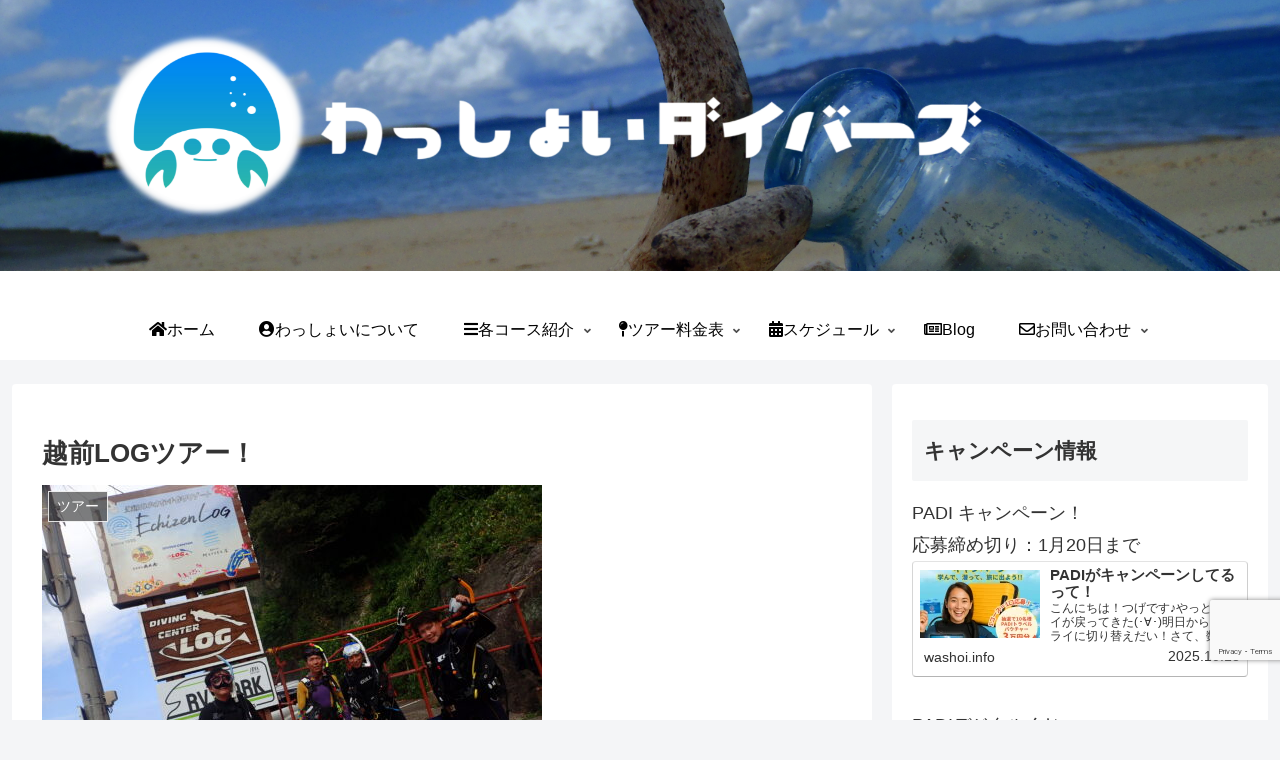

--- FILE ---
content_type: text/html; charset=utf-8
request_url: https://www.google.com/recaptcha/api2/anchor?ar=1&k=6Lcm8g8pAAAAAKcFSN9SbZUwf8tbXrW1d-K5gBgc&co=aHR0cHM6Ly93YXNob2kuaW5mbzo0NDM.&hl=en&v=PoyoqOPhxBO7pBk68S4YbpHZ&size=invisible&anchor-ms=20000&execute-ms=30000&cb=hdhz2dn3qf0f
body_size: 48784
content:
<!DOCTYPE HTML><html dir="ltr" lang="en"><head><meta http-equiv="Content-Type" content="text/html; charset=UTF-8">
<meta http-equiv="X-UA-Compatible" content="IE=edge">
<title>reCAPTCHA</title>
<style type="text/css">
/* cyrillic-ext */
@font-face {
  font-family: 'Roboto';
  font-style: normal;
  font-weight: 400;
  font-stretch: 100%;
  src: url(//fonts.gstatic.com/s/roboto/v48/KFO7CnqEu92Fr1ME7kSn66aGLdTylUAMa3GUBHMdazTgWw.woff2) format('woff2');
  unicode-range: U+0460-052F, U+1C80-1C8A, U+20B4, U+2DE0-2DFF, U+A640-A69F, U+FE2E-FE2F;
}
/* cyrillic */
@font-face {
  font-family: 'Roboto';
  font-style: normal;
  font-weight: 400;
  font-stretch: 100%;
  src: url(//fonts.gstatic.com/s/roboto/v48/KFO7CnqEu92Fr1ME7kSn66aGLdTylUAMa3iUBHMdazTgWw.woff2) format('woff2');
  unicode-range: U+0301, U+0400-045F, U+0490-0491, U+04B0-04B1, U+2116;
}
/* greek-ext */
@font-face {
  font-family: 'Roboto';
  font-style: normal;
  font-weight: 400;
  font-stretch: 100%;
  src: url(//fonts.gstatic.com/s/roboto/v48/KFO7CnqEu92Fr1ME7kSn66aGLdTylUAMa3CUBHMdazTgWw.woff2) format('woff2');
  unicode-range: U+1F00-1FFF;
}
/* greek */
@font-face {
  font-family: 'Roboto';
  font-style: normal;
  font-weight: 400;
  font-stretch: 100%;
  src: url(//fonts.gstatic.com/s/roboto/v48/KFO7CnqEu92Fr1ME7kSn66aGLdTylUAMa3-UBHMdazTgWw.woff2) format('woff2');
  unicode-range: U+0370-0377, U+037A-037F, U+0384-038A, U+038C, U+038E-03A1, U+03A3-03FF;
}
/* math */
@font-face {
  font-family: 'Roboto';
  font-style: normal;
  font-weight: 400;
  font-stretch: 100%;
  src: url(//fonts.gstatic.com/s/roboto/v48/KFO7CnqEu92Fr1ME7kSn66aGLdTylUAMawCUBHMdazTgWw.woff2) format('woff2');
  unicode-range: U+0302-0303, U+0305, U+0307-0308, U+0310, U+0312, U+0315, U+031A, U+0326-0327, U+032C, U+032F-0330, U+0332-0333, U+0338, U+033A, U+0346, U+034D, U+0391-03A1, U+03A3-03A9, U+03B1-03C9, U+03D1, U+03D5-03D6, U+03F0-03F1, U+03F4-03F5, U+2016-2017, U+2034-2038, U+203C, U+2040, U+2043, U+2047, U+2050, U+2057, U+205F, U+2070-2071, U+2074-208E, U+2090-209C, U+20D0-20DC, U+20E1, U+20E5-20EF, U+2100-2112, U+2114-2115, U+2117-2121, U+2123-214F, U+2190, U+2192, U+2194-21AE, U+21B0-21E5, U+21F1-21F2, U+21F4-2211, U+2213-2214, U+2216-22FF, U+2308-230B, U+2310, U+2319, U+231C-2321, U+2336-237A, U+237C, U+2395, U+239B-23B7, U+23D0, U+23DC-23E1, U+2474-2475, U+25AF, U+25B3, U+25B7, U+25BD, U+25C1, U+25CA, U+25CC, U+25FB, U+266D-266F, U+27C0-27FF, U+2900-2AFF, U+2B0E-2B11, U+2B30-2B4C, U+2BFE, U+3030, U+FF5B, U+FF5D, U+1D400-1D7FF, U+1EE00-1EEFF;
}
/* symbols */
@font-face {
  font-family: 'Roboto';
  font-style: normal;
  font-weight: 400;
  font-stretch: 100%;
  src: url(//fonts.gstatic.com/s/roboto/v48/KFO7CnqEu92Fr1ME7kSn66aGLdTylUAMaxKUBHMdazTgWw.woff2) format('woff2');
  unicode-range: U+0001-000C, U+000E-001F, U+007F-009F, U+20DD-20E0, U+20E2-20E4, U+2150-218F, U+2190, U+2192, U+2194-2199, U+21AF, U+21E6-21F0, U+21F3, U+2218-2219, U+2299, U+22C4-22C6, U+2300-243F, U+2440-244A, U+2460-24FF, U+25A0-27BF, U+2800-28FF, U+2921-2922, U+2981, U+29BF, U+29EB, U+2B00-2BFF, U+4DC0-4DFF, U+FFF9-FFFB, U+10140-1018E, U+10190-1019C, U+101A0, U+101D0-101FD, U+102E0-102FB, U+10E60-10E7E, U+1D2C0-1D2D3, U+1D2E0-1D37F, U+1F000-1F0FF, U+1F100-1F1AD, U+1F1E6-1F1FF, U+1F30D-1F30F, U+1F315, U+1F31C, U+1F31E, U+1F320-1F32C, U+1F336, U+1F378, U+1F37D, U+1F382, U+1F393-1F39F, U+1F3A7-1F3A8, U+1F3AC-1F3AF, U+1F3C2, U+1F3C4-1F3C6, U+1F3CA-1F3CE, U+1F3D4-1F3E0, U+1F3ED, U+1F3F1-1F3F3, U+1F3F5-1F3F7, U+1F408, U+1F415, U+1F41F, U+1F426, U+1F43F, U+1F441-1F442, U+1F444, U+1F446-1F449, U+1F44C-1F44E, U+1F453, U+1F46A, U+1F47D, U+1F4A3, U+1F4B0, U+1F4B3, U+1F4B9, U+1F4BB, U+1F4BF, U+1F4C8-1F4CB, U+1F4D6, U+1F4DA, U+1F4DF, U+1F4E3-1F4E6, U+1F4EA-1F4ED, U+1F4F7, U+1F4F9-1F4FB, U+1F4FD-1F4FE, U+1F503, U+1F507-1F50B, U+1F50D, U+1F512-1F513, U+1F53E-1F54A, U+1F54F-1F5FA, U+1F610, U+1F650-1F67F, U+1F687, U+1F68D, U+1F691, U+1F694, U+1F698, U+1F6AD, U+1F6B2, U+1F6B9-1F6BA, U+1F6BC, U+1F6C6-1F6CF, U+1F6D3-1F6D7, U+1F6E0-1F6EA, U+1F6F0-1F6F3, U+1F6F7-1F6FC, U+1F700-1F7FF, U+1F800-1F80B, U+1F810-1F847, U+1F850-1F859, U+1F860-1F887, U+1F890-1F8AD, U+1F8B0-1F8BB, U+1F8C0-1F8C1, U+1F900-1F90B, U+1F93B, U+1F946, U+1F984, U+1F996, U+1F9E9, U+1FA00-1FA6F, U+1FA70-1FA7C, U+1FA80-1FA89, U+1FA8F-1FAC6, U+1FACE-1FADC, U+1FADF-1FAE9, U+1FAF0-1FAF8, U+1FB00-1FBFF;
}
/* vietnamese */
@font-face {
  font-family: 'Roboto';
  font-style: normal;
  font-weight: 400;
  font-stretch: 100%;
  src: url(//fonts.gstatic.com/s/roboto/v48/KFO7CnqEu92Fr1ME7kSn66aGLdTylUAMa3OUBHMdazTgWw.woff2) format('woff2');
  unicode-range: U+0102-0103, U+0110-0111, U+0128-0129, U+0168-0169, U+01A0-01A1, U+01AF-01B0, U+0300-0301, U+0303-0304, U+0308-0309, U+0323, U+0329, U+1EA0-1EF9, U+20AB;
}
/* latin-ext */
@font-face {
  font-family: 'Roboto';
  font-style: normal;
  font-weight: 400;
  font-stretch: 100%;
  src: url(//fonts.gstatic.com/s/roboto/v48/KFO7CnqEu92Fr1ME7kSn66aGLdTylUAMa3KUBHMdazTgWw.woff2) format('woff2');
  unicode-range: U+0100-02BA, U+02BD-02C5, U+02C7-02CC, U+02CE-02D7, U+02DD-02FF, U+0304, U+0308, U+0329, U+1D00-1DBF, U+1E00-1E9F, U+1EF2-1EFF, U+2020, U+20A0-20AB, U+20AD-20C0, U+2113, U+2C60-2C7F, U+A720-A7FF;
}
/* latin */
@font-face {
  font-family: 'Roboto';
  font-style: normal;
  font-weight: 400;
  font-stretch: 100%;
  src: url(//fonts.gstatic.com/s/roboto/v48/KFO7CnqEu92Fr1ME7kSn66aGLdTylUAMa3yUBHMdazQ.woff2) format('woff2');
  unicode-range: U+0000-00FF, U+0131, U+0152-0153, U+02BB-02BC, U+02C6, U+02DA, U+02DC, U+0304, U+0308, U+0329, U+2000-206F, U+20AC, U+2122, U+2191, U+2193, U+2212, U+2215, U+FEFF, U+FFFD;
}
/* cyrillic-ext */
@font-face {
  font-family: 'Roboto';
  font-style: normal;
  font-weight: 500;
  font-stretch: 100%;
  src: url(//fonts.gstatic.com/s/roboto/v48/KFO7CnqEu92Fr1ME7kSn66aGLdTylUAMa3GUBHMdazTgWw.woff2) format('woff2');
  unicode-range: U+0460-052F, U+1C80-1C8A, U+20B4, U+2DE0-2DFF, U+A640-A69F, U+FE2E-FE2F;
}
/* cyrillic */
@font-face {
  font-family: 'Roboto';
  font-style: normal;
  font-weight: 500;
  font-stretch: 100%;
  src: url(//fonts.gstatic.com/s/roboto/v48/KFO7CnqEu92Fr1ME7kSn66aGLdTylUAMa3iUBHMdazTgWw.woff2) format('woff2');
  unicode-range: U+0301, U+0400-045F, U+0490-0491, U+04B0-04B1, U+2116;
}
/* greek-ext */
@font-face {
  font-family: 'Roboto';
  font-style: normal;
  font-weight: 500;
  font-stretch: 100%;
  src: url(//fonts.gstatic.com/s/roboto/v48/KFO7CnqEu92Fr1ME7kSn66aGLdTylUAMa3CUBHMdazTgWw.woff2) format('woff2');
  unicode-range: U+1F00-1FFF;
}
/* greek */
@font-face {
  font-family: 'Roboto';
  font-style: normal;
  font-weight: 500;
  font-stretch: 100%;
  src: url(//fonts.gstatic.com/s/roboto/v48/KFO7CnqEu92Fr1ME7kSn66aGLdTylUAMa3-UBHMdazTgWw.woff2) format('woff2');
  unicode-range: U+0370-0377, U+037A-037F, U+0384-038A, U+038C, U+038E-03A1, U+03A3-03FF;
}
/* math */
@font-face {
  font-family: 'Roboto';
  font-style: normal;
  font-weight: 500;
  font-stretch: 100%;
  src: url(//fonts.gstatic.com/s/roboto/v48/KFO7CnqEu92Fr1ME7kSn66aGLdTylUAMawCUBHMdazTgWw.woff2) format('woff2');
  unicode-range: U+0302-0303, U+0305, U+0307-0308, U+0310, U+0312, U+0315, U+031A, U+0326-0327, U+032C, U+032F-0330, U+0332-0333, U+0338, U+033A, U+0346, U+034D, U+0391-03A1, U+03A3-03A9, U+03B1-03C9, U+03D1, U+03D5-03D6, U+03F0-03F1, U+03F4-03F5, U+2016-2017, U+2034-2038, U+203C, U+2040, U+2043, U+2047, U+2050, U+2057, U+205F, U+2070-2071, U+2074-208E, U+2090-209C, U+20D0-20DC, U+20E1, U+20E5-20EF, U+2100-2112, U+2114-2115, U+2117-2121, U+2123-214F, U+2190, U+2192, U+2194-21AE, U+21B0-21E5, U+21F1-21F2, U+21F4-2211, U+2213-2214, U+2216-22FF, U+2308-230B, U+2310, U+2319, U+231C-2321, U+2336-237A, U+237C, U+2395, U+239B-23B7, U+23D0, U+23DC-23E1, U+2474-2475, U+25AF, U+25B3, U+25B7, U+25BD, U+25C1, U+25CA, U+25CC, U+25FB, U+266D-266F, U+27C0-27FF, U+2900-2AFF, U+2B0E-2B11, U+2B30-2B4C, U+2BFE, U+3030, U+FF5B, U+FF5D, U+1D400-1D7FF, U+1EE00-1EEFF;
}
/* symbols */
@font-face {
  font-family: 'Roboto';
  font-style: normal;
  font-weight: 500;
  font-stretch: 100%;
  src: url(//fonts.gstatic.com/s/roboto/v48/KFO7CnqEu92Fr1ME7kSn66aGLdTylUAMaxKUBHMdazTgWw.woff2) format('woff2');
  unicode-range: U+0001-000C, U+000E-001F, U+007F-009F, U+20DD-20E0, U+20E2-20E4, U+2150-218F, U+2190, U+2192, U+2194-2199, U+21AF, U+21E6-21F0, U+21F3, U+2218-2219, U+2299, U+22C4-22C6, U+2300-243F, U+2440-244A, U+2460-24FF, U+25A0-27BF, U+2800-28FF, U+2921-2922, U+2981, U+29BF, U+29EB, U+2B00-2BFF, U+4DC0-4DFF, U+FFF9-FFFB, U+10140-1018E, U+10190-1019C, U+101A0, U+101D0-101FD, U+102E0-102FB, U+10E60-10E7E, U+1D2C0-1D2D3, U+1D2E0-1D37F, U+1F000-1F0FF, U+1F100-1F1AD, U+1F1E6-1F1FF, U+1F30D-1F30F, U+1F315, U+1F31C, U+1F31E, U+1F320-1F32C, U+1F336, U+1F378, U+1F37D, U+1F382, U+1F393-1F39F, U+1F3A7-1F3A8, U+1F3AC-1F3AF, U+1F3C2, U+1F3C4-1F3C6, U+1F3CA-1F3CE, U+1F3D4-1F3E0, U+1F3ED, U+1F3F1-1F3F3, U+1F3F5-1F3F7, U+1F408, U+1F415, U+1F41F, U+1F426, U+1F43F, U+1F441-1F442, U+1F444, U+1F446-1F449, U+1F44C-1F44E, U+1F453, U+1F46A, U+1F47D, U+1F4A3, U+1F4B0, U+1F4B3, U+1F4B9, U+1F4BB, U+1F4BF, U+1F4C8-1F4CB, U+1F4D6, U+1F4DA, U+1F4DF, U+1F4E3-1F4E6, U+1F4EA-1F4ED, U+1F4F7, U+1F4F9-1F4FB, U+1F4FD-1F4FE, U+1F503, U+1F507-1F50B, U+1F50D, U+1F512-1F513, U+1F53E-1F54A, U+1F54F-1F5FA, U+1F610, U+1F650-1F67F, U+1F687, U+1F68D, U+1F691, U+1F694, U+1F698, U+1F6AD, U+1F6B2, U+1F6B9-1F6BA, U+1F6BC, U+1F6C6-1F6CF, U+1F6D3-1F6D7, U+1F6E0-1F6EA, U+1F6F0-1F6F3, U+1F6F7-1F6FC, U+1F700-1F7FF, U+1F800-1F80B, U+1F810-1F847, U+1F850-1F859, U+1F860-1F887, U+1F890-1F8AD, U+1F8B0-1F8BB, U+1F8C0-1F8C1, U+1F900-1F90B, U+1F93B, U+1F946, U+1F984, U+1F996, U+1F9E9, U+1FA00-1FA6F, U+1FA70-1FA7C, U+1FA80-1FA89, U+1FA8F-1FAC6, U+1FACE-1FADC, U+1FADF-1FAE9, U+1FAF0-1FAF8, U+1FB00-1FBFF;
}
/* vietnamese */
@font-face {
  font-family: 'Roboto';
  font-style: normal;
  font-weight: 500;
  font-stretch: 100%;
  src: url(//fonts.gstatic.com/s/roboto/v48/KFO7CnqEu92Fr1ME7kSn66aGLdTylUAMa3OUBHMdazTgWw.woff2) format('woff2');
  unicode-range: U+0102-0103, U+0110-0111, U+0128-0129, U+0168-0169, U+01A0-01A1, U+01AF-01B0, U+0300-0301, U+0303-0304, U+0308-0309, U+0323, U+0329, U+1EA0-1EF9, U+20AB;
}
/* latin-ext */
@font-face {
  font-family: 'Roboto';
  font-style: normal;
  font-weight: 500;
  font-stretch: 100%;
  src: url(//fonts.gstatic.com/s/roboto/v48/KFO7CnqEu92Fr1ME7kSn66aGLdTylUAMa3KUBHMdazTgWw.woff2) format('woff2');
  unicode-range: U+0100-02BA, U+02BD-02C5, U+02C7-02CC, U+02CE-02D7, U+02DD-02FF, U+0304, U+0308, U+0329, U+1D00-1DBF, U+1E00-1E9F, U+1EF2-1EFF, U+2020, U+20A0-20AB, U+20AD-20C0, U+2113, U+2C60-2C7F, U+A720-A7FF;
}
/* latin */
@font-face {
  font-family: 'Roboto';
  font-style: normal;
  font-weight: 500;
  font-stretch: 100%;
  src: url(//fonts.gstatic.com/s/roboto/v48/KFO7CnqEu92Fr1ME7kSn66aGLdTylUAMa3yUBHMdazQ.woff2) format('woff2');
  unicode-range: U+0000-00FF, U+0131, U+0152-0153, U+02BB-02BC, U+02C6, U+02DA, U+02DC, U+0304, U+0308, U+0329, U+2000-206F, U+20AC, U+2122, U+2191, U+2193, U+2212, U+2215, U+FEFF, U+FFFD;
}
/* cyrillic-ext */
@font-face {
  font-family: 'Roboto';
  font-style: normal;
  font-weight: 900;
  font-stretch: 100%;
  src: url(//fonts.gstatic.com/s/roboto/v48/KFO7CnqEu92Fr1ME7kSn66aGLdTylUAMa3GUBHMdazTgWw.woff2) format('woff2');
  unicode-range: U+0460-052F, U+1C80-1C8A, U+20B4, U+2DE0-2DFF, U+A640-A69F, U+FE2E-FE2F;
}
/* cyrillic */
@font-face {
  font-family: 'Roboto';
  font-style: normal;
  font-weight: 900;
  font-stretch: 100%;
  src: url(//fonts.gstatic.com/s/roboto/v48/KFO7CnqEu92Fr1ME7kSn66aGLdTylUAMa3iUBHMdazTgWw.woff2) format('woff2');
  unicode-range: U+0301, U+0400-045F, U+0490-0491, U+04B0-04B1, U+2116;
}
/* greek-ext */
@font-face {
  font-family: 'Roboto';
  font-style: normal;
  font-weight: 900;
  font-stretch: 100%;
  src: url(//fonts.gstatic.com/s/roboto/v48/KFO7CnqEu92Fr1ME7kSn66aGLdTylUAMa3CUBHMdazTgWw.woff2) format('woff2');
  unicode-range: U+1F00-1FFF;
}
/* greek */
@font-face {
  font-family: 'Roboto';
  font-style: normal;
  font-weight: 900;
  font-stretch: 100%;
  src: url(//fonts.gstatic.com/s/roboto/v48/KFO7CnqEu92Fr1ME7kSn66aGLdTylUAMa3-UBHMdazTgWw.woff2) format('woff2');
  unicode-range: U+0370-0377, U+037A-037F, U+0384-038A, U+038C, U+038E-03A1, U+03A3-03FF;
}
/* math */
@font-face {
  font-family: 'Roboto';
  font-style: normal;
  font-weight: 900;
  font-stretch: 100%;
  src: url(//fonts.gstatic.com/s/roboto/v48/KFO7CnqEu92Fr1ME7kSn66aGLdTylUAMawCUBHMdazTgWw.woff2) format('woff2');
  unicode-range: U+0302-0303, U+0305, U+0307-0308, U+0310, U+0312, U+0315, U+031A, U+0326-0327, U+032C, U+032F-0330, U+0332-0333, U+0338, U+033A, U+0346, U+034D, U+0391-03A1, U+03A3-03A9, U+03B1-03C9, U+03D1, U+03D5-03D6, U+03F0-03F1, U+03F4-03F5, U+2016-2017, U+2034-2038, U+203C, U+2040, U+2043, U+2047, U+2050, U+2057, U+205F, U+2070-2071, U+2074-208E, U+2090-209C, U+20D0-20DC, U+20E1, U+20E5-20EF, U+2100-2112, U+2114-2115, U+2117-2121, U+2123-214F, U+2190, U+2192, U+2194-21AE, U+21B0-21E5, U+21F1-21F2, U+21F4-2211, U+2213-2214, U+2216-22FF, U+2308-230B, U+2310, U+2319, U+231C-2321, U+2336-237A, U+237C, U+2395, U+239B-23B7, U+23D0, U+23DC-23E1, U+2474-2475, U+25AF, U+25B3, U+25B7, U+25BD, U+25C1, U+25CA, U+25CC, U+25FB, U+266D-266F, U+27C0-27FF, U+2900-2AFF, U+2B0E-2B11, U+2B30-2B4C, U+2BFE, U+3030, U+FF5B, U+FF5D, U+1D400-1D7FF, U+1EE00-1EEFF;
}
/* symbols */
@font-face {
  font-family: 'Roboto';
  font-style: normal;
  font-weight: 900;
  font-stretch: 100%;
  src: url(//fonts.gstatic.com/s/roboto/v48/KFO7CnqEu92Fr1ME7kSn66aGLdTylUAMaxKUBHMdazTgWw.woff2) format('woff2');
  unicode-range: U+0001-000C, U+000E-001F, U+007F-009F, U+20DD-20E0, U+20E2-20E4, U+2150-218F, U+2190, U+2192, U+2194-2199, U+21AF, U+21E6-21F0, U+21F3, U+2218-2219, U+2299, U+22C4-22C6, U+2300-243F, U+2440-244A, U+2460-24FF, U+25A0-27BF, U+2800-28FF, U+2921-2922, U+2981, U+29BF, U+29EB, U+2B00-2BFF, U+4DC0-4DFF, U+FFF9-FFFB, U+10140-1018E, U+10190-1019C, U+101A0, U+101D0-101FD, U+102E0-102FB, U+10E60-10E7E, U+1D2C0-1D2D3, U+1D2E0-1D37F, U+1F000-1F0FF, U+1F100-1F1AD, U+1F1E6-1F1FF, U+1F30D-1F30F, U+1F315, U+1F31C, U+1F31E, U+1F320-1F32C, U+1F336, U+1F378, U+1F37D, U+1F382, U+1F393-1F39F, U+1F3A7-1F3A8, U+1F3AC-1F3AF, U+1F3C2, U+1F3C4-1F3C6, U+1F3CA-1F3CE, U+1F3D4-1F3E0, U+1F3ED, U+1F3F1-1F3F3, U+1F3F5-1F3F7, U+1F408, U+1F415, U+1F41F, U+1F426, U+1F43F, U+1F441-1F442, U+1F444, U+1F446-1F449, U+1F44C-1F44E, U+1F453, U+1F46A, U+1F47D, U+1F4A3, U+1F4B0, U+1F4B3, U+1F4B9, U+1F4BB, U+1F4BF, U+1F4C8-1F4CB, U+1F4D6, U+1F4DA, U+1F4DF, U+1F4E3-1F4E6, U+1F4EA-1F4ED, U+1F4F7, U+1F4F9-1F4FB, U+1F4FD-1F4FE, U+1F503, U+1F507-1F50B, U+1F50D, U+1F512-1F513, U+1F53E-1F54A, U+1F54F-1F5FA, U+1F610, U+1F650-1F67F, U+1F687, U+1F68D, U+1F691, U+1F694, U+1F698, U+1F6AD, U+1F6B2, U+1F6B9-1F6BA, U+1F6BC, U+1F6C6-1F6CF, U+1F6D3-1F6D7, U+1F6E0-1F6EA, U+1F6F0-1F6F3, U+1F6F7-1F6FC, U+1F700-1F7FF, U+1F800-1F80B, U+1F810-1F847, U+1F850-1F859, U+1F860-1F887, U+1F890-1F8AD, U+1F8B0-1F8BB, U+1F8C0-1F8C1, U+1F900-1F90B, U+1F93B, U+1F946, U+1F984, U+1F996, U+1F9E9, U+1FA00-1FA6F, U+1FA70-1FA7C, U+1FA80-1FA89, U+1FA8F-1FAC6, U+1FACE-1FADC, U+1FADF-1FAE9, U+1FAF0-1FAF8, U+1FB00-1FBFF;
}
/* vietnamese */
@font-face {
  font-family: 'Roboto';
  font-style: normal;
  font-weight: 900;
  font-stretch: 100%;
  src: url(//fonts.gstatic.com/s/roboto/v48/KFO7CnqEu92Fr1ME7kSn66aGLdTylUAMa3OUBHMdazTgWw.woff2) format('woff2');
  unicode-range: U+0102-0103, U+0110-0111, U+0128-0129, U+0168-0169, U+01A0-01A1, U+01AF-01B0, U+0300-0301, U+0303-0304, U+0308-0309, U+0323, U+0329, U+1EA0-1EF9, U+20AB;
}
/* latin-ext */
@font-face {
  font-family: 'Roboto';
  font-style: normal;
  font-weight: 900;
  font-stretch: 100%;
  src: url(//fonts.gstatic.com/s/roboto/v48/KFO7CnqEu92Fr1ME7kSn66aGLdTylUAMa3KUBHMdazTgWw.woff2) format('woff2');
  unicode-range: U+0100-02BA, U+02BD-02C5, U+02C7-02CC, U+02CE-02D7, U+02DD-02FF, U+0304, U+0308, U+0329, U+1D00-1DBF, U+1E00-1E9F, U+1EF2-1EFF, U+2020, U+20A0-20AB, U+20AD-20C0, U+2113, U+2C60-2C7F, U+A720-A7FF;
}
/* latin */
@font-face {
  font-family: 'Roboto';
  font-style: normal;
  font-weight: 900;
  font-stretch: 100%;
  src: url(//fonts.gstatic.com/s/roboto/v48/KFO7CnqEu92Fr1ME7kSn66aGLdTylUAMa3yUBHMdazQ.woff2) format('woff2');
  unicode-range: U+0000-00FF, U+0131, U+0152-0153, U+02BB-02BC, U+02C6, U+02DA, U+02DC, U+0304, U+0308, U+0329, U+2000-206F, U+20AC, U+2122, U+2191, U+2193, U+2212, U+2215, U+FEFF, U+FFFD;
}

</style>
<link rel="stylesheet" type="text/css" href="https://www.gstatic.com/recaptcha/releases/PoyoqOPhxBO7pBk68S4YbpHZ/styles__ltr.css">
<script nonce="DqG7VQAuV6jTF_friDn-Rw" type="text/javascript">window['__recaptcha_api'] = 'https://www.google.com/recaptcha/api2/';</script>
<script type="text/javascript" src="https://www.gstatic.com/recaptcha/releases/PoyoqOPhxBO7pBk68S4YbpHZ/recaptcha__en.js" nonce="DqG7VQAuV6jTF_friDn-Rw">
      
    </script></head>
<body><div id="rc-anchor-alert" class="rc-anchor-alert"></div>
<input type="hidden" id="recaptcha-token" value="[base64]">
<script type="text/javascript" nonce="DqG7VQAuV6jTF_friDn-Rw">
      recaptcha.anchor.Main.init("[\x22ainput\x22,[\x22bgdata\x22,\x22\x22,\[base64]/[base64]/bmV3IFpbdF0obVswXSk6Sz09Mj9uZXcgWlt0XShtWzBdLG1bMV0pOks9PTM/bmV3IFpbdF0obVswXSxtWzFdLG1bMl0pOks9PTQ/[base64]/[base64]/[base64]/[base64]/[base64]/[base64]/[base64]/[base64]/[base64]/[base64]/[base64]/[base64]/[base64]/[base64]\\u003d\\u003d\x22,\[base64]\\u003d\x22,\x22HibDgkjDlnLDqkxBwptHw7k8Z8KUw6wywpBBIhZIw7XCpjzDqEU/w4J3ZDnCpsK7ciIiwokyW8OoXMO+wo3DjcK5Z01FwqEBwq0ZCcOZw4IPJsKhw4tgesKRwp1Pd8OWwowdFcKyB8OnPsK5G8OwXcOyMRfCgMKsw697wr/DpDPCtVnChsKswrYtZVkPPUfCk8OuwoDDiAzCqsKpfMKQEzscSsK0wo1AEMODwrkYTMO/wqFfW8OhNMOqw4YpI8KJCcOTwpfCmX5Uw5YYX1bDqVPCm8KhwovDkmY/EijDscOvwro9w4XCrMOXw6jDq1/CiAs9On08D8Omwo5raMONw53ClsKIVcKbDcKowqYJwp/DgX3CgcK3eHo/GAbDicKtF8OIwpbDvcKSZD/CpwXDsWNGw7LChsOPw7YXwrPCrW7Dq3LDvCVZR0AME8KedcO1VsOnw4AkwrEJDhrDrGc8w61vB37DmsO9wpR1fMK3wockc1tGwr5/w4Y6RMOsfRjDpVUsfMOwPhAZWcKKwqgcw6DDuMOCWxfDoRzDkTbCr8O5MwrChMOuw6vDm0XCnsOjwpLDsQtYw47CrMOmMSViwqI8w64rHR/DmFxLMcOrwoJ8wp/Dsj91woN+U8ORQMKLwqjCkcKRwofCuWsswpFRwrvCgMOKwpzDrW7DusOMCMKlwpLCmzJCAXciHi7Cs8K1wolQw4BEwqE2CMKdLMKkwqLDuAXCsywRw7xeBX/DqcKAwrtceEhnPcKFwrIGZ8OXbXV9w7AkwqlhCyzChMORw4/Cv8OOKQxXw5TDkcKOwqvDoRLDnEnDoW/[base64]/Dn8KNw7wvCRTDh8O/dlxTJ8KXwqrCrsKnw6LDkMOYwoXDgMO1w6XClWltccK5wqglZSwsw5jDkA7DmMOZw4nDssOacsOUwqzCjcK9wp/CnSBewp0nTMOBwrd2wqdDw4bDvMOEPlXCgVnCtzRYwpIjD8OBwp/[base64]/CksOCwo7CjGxvwopcKXrDh8Ktw5TCv8K5dRcIChsCwrkCYMKTwoN7ecKKwp/Dh8OHwpHDucKFw5pPw5rDlsOQw4hEwp1lwqTDliYdUcKMTW1WworDiMOywr5hw5RVw4LDqxUPQ8O4IMOsNF8IA11fCFFieCXCoSXDjTzCu8OVwrcKwqfDusOUckktVQtTwqtDIMKywo/[base64]/[base64]/[base64]/DlcKfwqYDw6sGV8O1wpMnwoDCohNuJMO6w5jCviF+wprCp8OVNBhsw5hWwobCscKUwq0ZD8KXwpQtw7nDisOuFsODAMOhw5ENXRfCpMOuw4lhABXDp0XCqz83w67CrxVuwq3CnMO8BcK7JRUkwq7DjsKGCk/DpMKAIVzDjknCsw/DqSN2V8OQHsODX8Oaw4xFw6gQwrrDosK0wqHCpS/ChsOvwqVKwonDiEDDgE1MMCYfGzrDgMKYwoIeDMOCwrVRwoYlwqkpUcOgw4PCssOnUjJdZ8Oswr5Yw4zCoQ1uEMK2YE/Cn8OdNsKMc8Oyw5FVw4JiRMODMcKTAsOUw43DpsKtw5LDhMOEGC/DiMOMw4shwoDDqXlZwp1cwrvDvjkqw4jCpyBTwpLDvcOXGRk5BsKDw4NCHnfDpXbDpsKnwrRgwqfCml/[base64]/wpVIE8Khwo5Hwrldw7jChxtgC8Olw54bw4hIwrzCmcOzwqLDhcORccOGAQIgw74+aMOgw7/DsAHCsMKtwrbCn8KVNiDDrRjCn8KISsOzK1MqEEIWw5jDt8OUw78cwpRnw7gUw4NiOEVVMUE6wpnCqEBpIMKxwoDCpcKJezzDicKRV1Axw7h+L8OLwrDDjMOww751OGUNwqRjZsOzIxrDmsKTwqd3w4rDtMONLsK0DsOPRMOWRMKbw7/DucOnwoLDtCrCvMOjXsOWwrUkGizDuxDCsMKlw4jCmsKGw4TCqEvCocO2w6UDScK5f8K5eFQ6wqpUw7ohQnduO8KRe2TDoTPDs8KqbSrDlGjDjn8KD8O2worChMOFw5UTw6ITw7RjfsO2FMK6UcK/woMEd8Kdwr4zbQTCs8KRQcK5wojDgMOiHMKOHiPClA9Sw65/X2XChTcfK8KCwqXDhGzDkTFZccO0W27CjSvCmsOJRsOwwrTDgUgrA8K1DsKmwqwWwrjDuXfDoSoew6/DncKmTMOjAMOBw6Vmw4pOJcKFPHcuwowyEj/Cm8Kyw4VgQsO7wpzDohtKAcOrwrLDuMOCw7nDhFktVcKSAcKZwqg+DEQ+w7UmwpDDhcKDwpkeCwPCgADDjMKIwpF6wrVBwr7Cmg9XCcOdZQ5Lw6vDpE/Dv8OTw4JPw7zCjMOqOlt5a8KfwqbDuMK5LMKHw7Rlw4YwwoNDN8OgwrXCscOMw67CpsOEw7oeHMOtaH/DhiRswo9iw6dIJ8K2KydLPQTCrsKySgNXQDhVwoY4wqjCphLCt2prwow/[base64]/DqMKsLH7DsgHDpsOQw5fCg8Kqd3NDK8OadsOWwqo4wqg8Dk8QCzd+wpzCp07Dv8KJYhDDlX/CmVY+aHXDpQg5H8KHJsOxDXzCkXfDv8Kjw6FVwqIDCDjClcKyw5Y/KXTCqCDDnVhTNMO5w7fDsTRnwqTCosKRagMSw4HCqsKmUG3CqDETw6dgL8OQaMK2w6TDo3fDqcKBwo/Co8KEwpx8RsOOwpTCli42w5/DlsKDfCnClUg1HQfCt17DrMOiw5lBBwPDonXDncOowoMBwqDDlmfDjiwFwo7CpTjCu8O1EUQFH2XCgmXDksOEwr/Ci8KRR2vCt1XDqMO6R8OOw5rCgwJuw7QKJMKmVApuV8Oaw4o8wonDsGJGUsKDXUhww4DCrcKSwo3DqsO3wpHCjcKkwq4zScKdw5BowobCu8OUA1kIwoPCmcKzwrTDuMKnRcKuwrYhLH47w40rw7wNK05/wr8UP8Krw7gKTifCuDF0aiXCpMOYw6TCncOnw6QFbBzCrDDDqx/CgcOeciTCoCfDpMO5w7Naw7TDosKCCcOEwokjJVVYwpnDr8KvQjRfOsOiR8O7CEzCt8O+w4J9AsKgRTYcwqTDvcO5U8OVwoHCghjCgG0QaBY/Rk7DnMKswrPCkmRDacK+Q8KNw4zDtMOMd8O9w4AgLsOEw64Qwqtwwp/[base64]/CvSNiDxvDt8OiOjTDm3DCjipbwodzdn3CnEQ2wovCq1lxwqLCuMOzwofCki7DssOSw4J+wp/CjcOZw7U9w5BUw4nDsT7CosOvCWUVbMKKMhE5BMOOwoLDlsOLwo7Cn8Oaw53DmcO9f1bCpMOcwrfDk8KtYlEcwoVdcjsAI8O7EMKdXsKrwq0Lw4t5AwNTwp/DhlR3wpYGw4PCiz0xwr7Ct8OtwoDChi5YcyMjeRnCjcOAIl4BwopSfcOIw5hrfcOlC8KQw4LDlC/Do8OPw4/CpyRNwoLDuy3CjMKiQsKOw7XCjRtLw65PMMOEw4NpOWvCpBYaQ8OCwobDsMOkw5LCrRlzwqclFizDpg3ChDTDmMOJUSAzw7rCjMODw6HDpsK+wp7CgcOyGBnCosKOwoDDkXkMw6TDlX/DisKzYcKywpTCt8KBWx/DsGfCp8KQAsKUwonCoSBawqzCpsK8w4EtHMONOX3Cs8KcQVJyw5rCmEhuf8OmwqdLWMKqw7B8wpc3w6gPwpUeesK8w67Cu8KRwq3DhMO0BWvDlU3DtWHCnj1PwoPCpQs5esKsw7U6YMKuOwB6MT5SV8OMw5PDmcKQw4LCmcKWR8OVLWtjGcKqZigrwrTDvcOXw4/CusOPw7BDw5JvKcO5wpPCiATDlEkJw7FYw6lIwrzCpWc8AVZFw4RGw4jChcKeaVQEZcO+w44UADMEwpFQwoYrI3hlwp/CglDCtENUZMOVWBPCnMKmB1BXaWXCs8Oawr/CiicEScOBw4fCqTpYBHTDvC7DqUw6wrdLPMKAw7HCp8KKAy0qw7TCtQHCsAUnwpofw7fDqTsAfURBwrDCm8OrD8KgBmTCvkTDrsO7wr7DlGIYT8KidS/Dv1/DqcOjwr1RRynDrcKgbB82GgvDnMKdwq9ow4nClcOGw6nCs8OTwqTCpDDCqFgwAUlIw7DCq8OnEDPDnMOZwpRiwp/Dt8Oewo7CisO1w5fCvMOrwrLCosKOCcOKTMK7wovCmnZ6w6/CgzgJY8OPKl0hD8OYw41NwphowpbDusOVGRt2wq0CbsOXwq5+w7zCsjjCk1LDtkkYwqXClgxkw4ZMBkLCskjDsMOcP8OGSh0secKzU8OxMkvDlT/CpcKEJzDCrsOdwrrCsH4reMOONsOrw6YmJMOMw5PCkUsCw4fCm8ODNgDDshDDpcKOw4rDlV3DrUs9CcKTOD3DrkjCtMOUw74aSMKuVjAAacKlw6PCmQ/DpMKEDcKHw6HDv8K+wpR7TzHCtBzDhiEdwrx6wrHDlMO+wr3CuMKzw7XDhwV+ccKrd1IZT0XDpmIQwpvDuGXDsE3CmMObwoVAwpoNacOBUsO8bsKawq9pTBjDusK6w6t2G8O2SRnDqcKGwo7Dn8K1dT7CmRI4QsKdwr/Ch1PCqV3ChBvCkMOeBsOKwoUlPcO0MlM4IMKNwqjDrMKCw4E1TiTDpsO8w6rCi2DDki7DsnISAsOVQ8O2wpHCnMOjwr7DqQXDncOAXsK8OBjDs8KSwrAKZCbDvkPDm8OXfFZ9woRCw7Rkw6BAw7LCsMOZTsOow7HDnsOgUTQZwo07w7M1VsOXG1NGwpZawp/DqsOAOixbNMOBwpnCs8OCwrLCrhAjQsOqCcKcUyMcUGnCqEcFw5XDicO2wrfCpMKyw67DnMKSwpU5wojDti4kw7kBDBtHZMKiw4XDg3/CpwfCsCdiw6/CjMKPEEjCuwE7dlbCvmzChhYww51gw5rCnMK9w6PDr3XDtMKDw7PDpcK0w4ARB8KjA8KlGDFPa3dbGMOmw7s6wpAhw5kiw7Nsw59/w7h2w7XDjMOZXA1qwrUxZRbDqMOEH8OXw5HDrMOgEcOBSC/DuGfDkcKKWxzDg8K8wqnCiMKweMOxS8KqJMKEF0fDt8K2Dkwzw7ZkbsOow6oiw5nDk8KTEEtAwoAwHcK+YMKZTB3Dl23Cv8KcNcOcDcKsWMKEEWREw4h1wrYfw48GIcKLw5DDrlrDl8OSw5nCisKBw7DCjcOdw5bCuMOiwq/DnT1ydHUVLsK7wpg2OHDChz/CvXHCgcKuTMKWw6sDIMOyV8KgDsKYZlw1CcKSUwwrDxrDhjzDoiM2cMK6wrDCq8OVw4IWTGvDtG9nwp3DihfDhHttwrPDsMK8PgLCmEPCsMO0BG3DsEnDrsO3NMOfGMKVw6nDjMODwqU/[base64]/wqHCtWLDt8KJwrPDoVZXwplGwqvCu8KRw6nCvFvDuSd6wp3CvcKIw704wrvDum4WwqLCmy8aMMOfb8Oiw5VJwqpxw5zCvMKJLjl7wq9zw53Cgz3DvArDqRLDrXIwwppZRsKnd1nDriJAQ0QCa8KwwrzCoU1Jw5HCpMK4w5rDkkIEIh9lwr/[base64]/CoMK3fnNAwo3Cows3BsKZIyY+HClGMcOnwp3Do8KUIcKdwqvDggPDrzTCoAABw7rCnQTDmTnDicOeYFgPwq/DrhvDlhLCl8KsVW8oe8K1w5FnBj3DqcKFw4jCq8KVb8OrwrAoSgc7UQLCpDnDmMOGG8KKbEjCsTFRasK2w480w7hgw7nCjsOXwrzDncKvA8OYPR/DocOvwr/CnXVfwrg3TsO3w5hSWcOYNVzDnknCuQ4tFsK5UVrDgMKywrjCgyjDvALCi8KNR0htw4XDgxLCp3DCtGJLLMKQG8OZJ0HDm8Ocwq/DpcKGZA3Cn1g/BcOODsOMwopkwq3CpMOSKcKew7XCky7DoyTClG8tV8KuUx0nw5vCgBlWZMOQwoPCoCDDnSEYwq1Twq8TEUHCpGDDn1PDhifDmF/[base64]/Chg9dw4cewpEEwrfDiBYHYMK7w63CqcOxaHJQHcKvw5ckw7vDmFZnwqLCh8Opw6XCg8KtwoPDuMK+TcKfw79dwqYrw75Fw5XCjmsxwojDu1nDtnDDgEhPb8Olw44ew6Q+J8O6wqDDgMKVaR/CqgwuUSbDr8O5NMKWw4XCigzCsiIMZ8KLwqhTw55HHhIVw6rDiMKeTcOWccKxwqJ1w6rDvl/DkMO9PQjDt1/CiMOUw6tQMRTDpVFkwoYTw60tFl3DtMKsw5BrMHrCvMKGVA7DvnMWwrPCgBLDtH3DmhB7wqjDnx3DiiNRNmdkw7DCmgDCiMKzehxgNsOKBnjCuMOgw7PDrhfCg8KweHJQw6pRwoZVUnTCmS/Dl8KVw5clw7PCkzDDnQZcwrLDnQZhSU0Wwr8FwrPDhsOQw68tw7lCWMOadGM6MhZ4QnLCscOrw5QWwok2wq/Dt8K0LcKEVcONGVvDvH/DscOTYgIdCGJTw6FLG27DpMKpXcK0wp3DuHDCi8KtwrXDpMKhwrHDjQ/CqcKraFLDq8Kfwo7DqcK4wrDDicOFPS/Cqi3DisOGw6HCkcOPTcK4w53DrkgyGQIGdMODXW5AOMOYHsKqCkpTwr7DscO/[base64]/bMK9Q1zDiMKWYSgpU8OEwr1BUgwWTMOYw4jDmiPDusOwaMOdccOePcOjw71wZHsRcyQ5Vl1qwqvDj2A0AA1aw79Jw5pCw5HDtRheTGQUJ3/Dh8KSw4JYcx0eNsO/wofDozzDhMOHCmvCuQtgFSd9wonCjCkwwqAXaRTCpsOUwrvCghXCgQvDoz8Aw4rDssKdw58jw5I7ZXLCj8KOw5/[base64]/DlyXDiGo7VMK/wrTDnMOpTcKhwqNOw78SVCjCrsKmA0FkYCTDkAfDkMK3wonCnsOJw4bDrsO2McK/w7bDiALDux7Djn8wwq7Ds8KFfcKjA8KyNVwfwp8zwrI4VBvDn0d6w7nDkQnCkkB3w4TDvh3DvwZBw6HDv1kxw7IQw5PDrSPCryYTw7fCmXhHTGhvVUDDkDMDPsOmdHHCvMOnY8OwwpN/V8KRwpXClsKaw4jCkAnCjFg0JiZPFCo4w4zDhShmdwzCpEZVwq/CjsOewrZqC8OCw43DtVxyNsK4Gi/[base64]/CvznDjEU5w47Chl4Ea00Qw7x8SMKuAcKpwrTDgVDCrVHDqMKLfMOnSAxccUEAw7nDk8OGw6rCu3IdGDDDjUU/CMO0KQZpbETDkmTDoXsEwp4+woo2acKzwrtJw4ACwq48QMOHVE08Gw7CnVTChx0IczwSZhrDpsKUw5cUw6zDk8Oow79rwqvCk8KTNlxawozCtVfCs35eLMKKdMK5w4fCtMKKw6jDrcOfV2TCm8OOW1LCuyZQOHhlwrp1wo8xw6/CrsKMwpDClcKewqM6RgzDk0Y0w6zCqMKdTjlowplYw7BAw57CusOYw7DCt8OaMywNwpwBwr1eSSTCpMKZw4QAwopDwp1MRR3Cv8K0DyUEDy7DssK7GMOgwqPDgsO/[base64]/CmX3DscKPaF0DKTsaGzHCu8OHJcOjw7NTCMKlw6JiHHHDozDDsC3Cr3XDrsOcdBzDlMO8M8K5w746acKmDSnClsKvJzoPVMK9PRdvw5VYR8KeYxvDjsOfwoLCozBDcsKqWyUdwqEew5TChMO+KMKZQsOJw4RCwo3DhMOAw5rCpkwlEMKrwr9AwqLCt2wuwp/CiDrCtMKcwqgCwr3DoxfDrxdpw7RkbsKWwq3ChBLDlMO5wqzDp8OywqgIC8KYw5Q3TsO/DcKMSMOXwrPDvjJPw4dtS2IDMmAebz3DgsKxKTbCtsO3asOvw4rCogPDssKXYw0pK8ONbR8NZsOoMD/DlDoLHcKKw4rCk8KXH1fDtkvDucOcwozCocOxecKLwpfCklzCnsO6wr1swoMAABHDphsawrw/wrdTLmZew6rCkMK3NcOPThDDvGQqwqPDj8Kcw5/Drm1Lw6zDscKpDMKUNjplaD/Dj2ECb8KMwqDDulIQKV46dVPCl1bDmAQNwrYyGVzDuBbDmWxFFsOJw5PCuzLDscOuQERAw4pBX1hDw7rDv8Onw64vwr8Iw6JnworDhREfWArCkxo5d8OORMOmwoHDiAXCsQzCtjojWMKKwolXDGDDicO8w43DmiPCh8OOwpTDj18jXQPDkEXCgcKZwrVrwpLCinVEw6/DvA96wpvCmGAjbsKcRcK8fcKowppKwqrDjcONHiXDgkzDqSHCs0TDmGrDoUvChSHCicKtJMKsOcK3IcKYV3LCliJlwrzCrzcYFnhCKEbDtz7CsQ/ClcK5cmxUw6JswphVw7nDiMO7dhs1w4TCpcK8w6LDs8KxwqvDtcObTlvCgREDFcOTwrfDgFwXwpJnaE/[base64]/CnksqCsKgw4MAwpXCnUtYw7zDqjfDrcKPwozDi8KSwo7CnMKTwpdiesKJGXvCtsOgE8KbQcKiwoVaw4bCgVx9wo3Dl30tw7LClWshIwbDoBTDsMKLwoXDg8ONw7d4TyFsw6fCjcKHRMKowoV3wrXCmsKww6HDicKBa8Ojwr/DjBorw48fbQERw501V8O2cjldw5Eewo/Cll0Uw5TChMKAGQgsd1rDkyfCscO3w5XCncKDwrNWUkxsw5PDtgPCq8OVfGl5w57Cg8K1w5BCKkImwr/[base64]/[base64]/[base64]/[base64]/[base64]/CuXPCiF7CkTrDgMKgecKFwokGwrZPT01Nwq3ClkFJw4k8JGc/w4RBQcOWCTTCrw1VwoUPOcKdbcK/[base64]/DlsKPW8K+HEvChRfCscKrV8K/AMOhW8Otwpwmw7/DgUVOw6NkC8Ocw6/CmMKuXAphw5XCgMK8L8KyY3lkwql8dsKbwpFpAcKpEsOFwr8XwrnCpX4bfMKYNMK8aFbDhMOJQ8Orw6HCrRYnPmwaWEcuIiwzw6TDkxF/bcOSw4zDm8OXw4XDs8OZYcKmwqvDv8OxwprDkQZ8e8ObcQjDl8Ozw5QAwqbDlMOJJsKaSUXDmRPCvkxow6/Cr8Klw7pXF1Q/[base64]/WsKIW8OEw4Y1RQdbw6hewpzCsxbCicOkw7N+dzrDisKsQi3Cmkd3woYrOC01AAp9w7PDp8Ohw6rDmcKNw7TDuQbCg1h3RsKnwplWFsKZMG3DokB/w5PDrMKxworDnMOPw7TDuC/CmyPCqcOGwpsMwqnCmMOySm9EcsOew73DhG7DjiPClBnCk8KTMQ5iCUMbW2xpw71Lw6QPwqTCmcKTwpF2w5DDtGPClz3DmWowQcKaHQVNL8OKFMKVwq/DoMKdf2Ncw6HDq8K/[base64]/I8Okw6jCisOLZxHDpTnDgMOvw7YFcBE/w6ATwqN9w7HCv3nCoCt4fsOHViFTwonCvDDChMK2IMKmEMOHHcK9w4rCqcKTw7B+MzR/w5XDi8Oxw6nDlsO4w6AFSsKrfcOew5x5woXDvV/[base64]/DoS7DgcKBwpvDjx/[base64]/Dq3fDqWjCkcKNBcKhHDYUwrPDtsK/wo3DlDhkw6bCoMKOw5szM8OBAMO3PsOxcw5eZcOuw6nCrUsATsOBcXUUU3/DkjXDvcO2Syhrw7PDnSdjwqR+ZTbDmwo3wo7DjRrDrE56fxgRw6HCt0diR8OIwqcswr7DpiAJw4nDmgp+RsOmccK0McOSJMOcRUDDgWtvw6rCnjbDrBZ3ScK/wowQwp7DicOAXMOeJ1/[base64]/DnMTwpp7HsOZw4fCq31qw7c5w5fDvMK8R8Kew5R1w6DDhR/CtiMTBCLDiFvCoCA+w69Ew7NXTVbCgsOXw77CtcK+wpUnw7fDvcOsw4RHwpICSMOcH8OyD8O/R8Oxw7rChMO+w5TDj8KjG0A6ch19wrLDqsO7IHzCsGQ5IsO7PcOCw5zCo8K4EsOOacKKwonDo8OawrzDn8ORBn5Rw6dqw6gcL8KKOcOJSsOzw6wWHMKyB1TCglPDhMK+w6w5eU/DuSbDjcKmPcKZXcOKTcOEw6VuEMKeaD4iGQTDpHnCgMKIw5l/DHrDiDZ0EjQ5Yz8DZsK9wqzCgcKqY8OlYRcAK3fDtsOda8OLKsK6wpU/[base64]/wqHCqcOwwqkPOsOGw5lSSMKmZiHChcO4PVvDmkDCjjfDnSzDk8Kdw4kywpvDkn9BOz1Yw6rDokzClBB5ZFgeDsOuUcKZcCTDocKeZWEwfDzDsHzDlcOxw5ckwqnDi8K3wpcqw6Nzw4bCthjDlsKgdEbCnXXCtzQbwo/Dn8ODw717C8O5w77Ctl8mwqTCkMKjwrcyw7DChEhqNMODZyfCicKOJsKKw4U7w4oAAXrDocOYLDPCsD9twq4sfcO6wp/[base64]/CvD0EFBTDqsOoYsO0wpFKw7HCh8OyKcOSw4DDr8OKXw/DmMK/f8Orw6LDuENNwogvw5PDrsK2bU8swobDhBENwobDnErDnz8USErDu8Kvw7/CsS0Ow77Ds8K/EWpgw4TDqioYwpLCvloGw73DhcK4asKaw4FDw5coAMODPwjDl8KPQcO8Yi/[base64]/CqsKBw47Cux4JKlYxaQorW8K4asKewoDCsSHDuBYPw4rCtT1GenbCgAPDtMO9wovCnGUeWcK8wpVLw7YwwqrCv8Obwqo5RcO1fhs2wp09w5zCqsKUJAwsAXkVw6tTw74DwobCnHvDs8Khwo4vKsKuwoTDmFfCmj/CrsKRdhfDrDpuBDDDvsKtQjR9aAbDvsOVWRdkasOcw7hSA8Ofw7TCiR3Dmkt/wqRKGl59w6IeBHvDp1XDpx/[base64]/CvVkDF8OBwpliw780wrTDh8OLwro6EUXDlMKdCFDCk2ENwqtewrPDn8O8fsK0wrZKwqXCr2FWD8Okw5/DrWHDlhLDp8K/[base64]/[base64]/DjEvDscOWPB0LBzDCicKqCEFzRgpSw45Cw7HCimbDtMOAW8OORGXDmcO/GRHCl8KYMRIcw5fCn2DCk8OawpHDhsOxwpUxw5PClMO0Jg/Dj07Di2wbwpkJwp/[base64]/DrsKYBU0PZU0sw5whDG5/wq8oP8OPPDILTiTCh8OCw5DDosKow7hxwqxiw599RGbCliXDq8KcDw86wqIOWcOGbcOfw7AXQcO4wpEiw7chI08MwrJ+w7MaJcODN0fDrjvDiB8fw4HDksKnwp7CmMKjwp7Cjx/Cj1vChMKYQsKgwpjCvcKAGMOjw4nCny1owo4QMMKPwo4VwrFuwoLCnMKzKsKxwrNkwo8gGwDDhsOMwrXDiDQBwpbDocKbHsKIwoYhwozDt3LDtMKyw5fCrMKdcQfDpSDDisOXw6shwqbDkMKKwoxow5kYIn/[base64]/Cu0s9wrVKYsOaFkwiw5bChU7CmA5DYjrCjhJscMKQGcOxwqfDthQ6wqZtH8OFw6vDtMK9GsOqw6/DmMKiwq5ow78hQsKPwqLDusOcQwd7VsOwYMObYcO2wrh1aE5fwplhw5w2bC0/MSnDkRtpF8KgR3EBdUAvw41bOsKZw53DgcKaJAFSw75JP8K7FcO7wr8FRk/CnU0dY8KtdhHDusOVUsOjwpVDA8KEw4vDhxoww4ECwrhET8KUGyTCh8OfFcKJw7vDssOowogcX0fCtFTDvjkJwq0Uw7DCpcKvZl/Dn8OEKW3DuMOjRsK6d3PCikNHwpVIwr3CohBzDsOGPUQowqEtN8KJwoPDrB7DjUrDrgjCvMOgwq/CncK3a8OTX2siw6ARSG5kEcOfbH7DvcKnEMKwwpMHGSrCjidhWgPDl8Kuw6MzUcOJZjdZw4MBwrU1wp5Kw5LCkU7Cu8KOOz1jZ8O4UMKoeMKQW1VGwoHDhEELw7IDRg3DjMOkwrs9flRww5gWw53CgsK0KcKRAS5rdn3ChcKAEcO6bMOgUFwtIGPCtsKRTsOpw5/DsC/DrV9HZVbDkCQfTSozw4PDvTLDlAPDi2bCm8OuwrvDucOkFMOUZ8O6wqw1TyxLJ8KiwovCuMKVY8O+IXAiLsO3w5Ntw7LDok5rwqzDjMOswpQAwrR4w5nCng7DoGDDok7Cj8KOTcKuehRKw4vDu0PDsTMUexjCmgTClcK/wrjDl8OxHEFqwqrDpsKPQ2bCuMOEw617w79NW8KnA8O2esKEw5ZyZ8Onwq9Gw4PDmhhYKig3P8O5w70cEMKFbhAZH3YOQ8KpV8OdwqFCw70hwq5wecO+FsKdN8O1TUrCnisDw6pqw5DCrMK8YjhpWsKEwoA3B1vDhSHCvH7CqCdYM3TCq30xVcKeLsKUTVnCssK/[base64]/w5MpwoJYGcO8w4Bjw6DCkxbDhcOAM8OXB2UZBU8NWcOlwrQ5TMO+woAuwroHRRQYwrPDr09AwrDDj2TDt8KHWcKhwrNxf8K4NsOxRMOdwovDgnlPwpHCucO9w7Asw4HCk8O7wpDCrRrCocOpw6s2GTfDjsOKXwB5A8Kqw4M/[base64]/Dv2nDpcOhIcOTa1lKwrN8w4QWFWI+wrxjw5bDhx5ww71gZsOQwr/[base64]/DsxI9w5Z5XMK5VMO3RkUbw7URZsKgDmjDs8KLBSTDosKgFcO3C2LCmVRvGynChB3CpmZedMOgYEJ8w53DkxDCvsOlwrYxw5FjwpDDj8Olw4hAMk3DpcOPwpnDgmzDk8KNJ8KPw6rDjnLCkUbDosK2w5TDtTNtHsK8FhTCoh7DgMOOw5rCpg0dd07CjDHDs8OjVMK/w5PDuyjCgE7CggpJw7jCu8O2dmfChhscRAjDosOFe8O2ADPDvWLDjMKkecOzK8OSw4LCrUI4w4HCtcKHTiVnw5XCoyjDnnd/wp9LworDl3N1MSDDuTDCgCATKC3DnVbCkQjCuifChxMYGxVcMErDjlwjLHskw5NpbMOLdA0CBWnDsVknwpN3WsOYU8OWRCZ4csKdwrvDtWMzU8KpesKITcKXwrkRw5t5w47CmlBVwpFHwrfDnCbDv8O/FDrDtjMBwoHDg8Osw7Z9wqknw4s7TcKswrdewrXDulvDsA8hW1sqwq3DksKIO8OtfsOCFcOZwrzCuC/CqnDCmcO0T1sNA0zDvHJaDsKBPQZmI8KPNMKWSkhcBxQKS8Kgw7cow5ptw7bDg8KrYcOmwpoQw7fDkkp8w4seUcKywpAeZGQ7w7QPS8K5w7NTJcKQwrDDscOIw5hbwqA0wqcjdE4hHMOOwoEpG8KGwr/DocKPw7dafMK6BwhWw5M8WcKiw7TDrSwMwo7Drnouw5sYwrTCqsOxwrDCt8KJw4LDhlVewoXCrzkLNSPCn8Kiw6A/CVh3DHDCqTfClW1HwqRRwpTDs2cCwrTCqSnDuHPChMKeZgXDt0jDjQgZWjvCrcOqbGJOw5nDkmjDhzPDlW1ww4XDtMKewrbDuTohwrZxZ8KTdMO1w5/[base64]/CnHUJcVwCwpBrwrfDg256woLCicO3wpjDq8OVw70/wqkgXsOJwoRCDk4wwqVZfsONw7pAw68fWVwAw7ZaXgfCqsK4CiJiwovDhgDDhMKHwrfDt8K5wpPDr8KAH8OaQsKtwqh4ID9vcwDCmcKZE8OMUcO1cMK2wr3DmQvCtwDDvlFATgp1WsKQcjHDqSrDqVDDhcO5b8OTMsOdwrwPfXzDlcOWw6TCusKhK8KuwpB/w6jDhR/[base64]/DnMKBJQNkSsKYbcKvw7PDh8KBWsOIRTZ2IhwSwrHCqXfCjcO/[base64]/SsONTnLDmMKdw5REIsK5YsKowpxMw5cjCsOgwptpw4QjCxPCrGRJwqlvJyjChxNsFQfCmUrCr0gOwqozw4nDnxpBWMOyecK4GAHCusOIwqTCmhR4wo7DicOhP8OwMMKjXVsNwpjDvsKgG8Kiw6YAwqExwp3DnzPDom0/YFMYUsOpw7E4M8OawrbCqMKvw6kmaQVSwqHDlw/ClcO8YkFqC2vCiynDqyJjYxZQw5/Doi9wfMKRXMK1dULDk8O3w7rDuUjDm8OFFVHDpcKjwrt8w7csezdwVS7CtsOfCMOAM00LFMOZw4N1w43Dsw7DpQQNwrLCucOAIsO0EnvDrShzw4tawo/DgsKXD2HCqWZcFcOewrfCqMOqQsO3w7LCi1nDtTcGUsKKMS59RsKzeMK7wpINw4oswoTDgMKWw5HCn1I2w5zDgVlLScOOwpwUNcK/BxElYMOyw77DhsK3w4vCkyfCj8K4w53Dt0TDo0jDrxHDmcOqLE3CuzXCkQ/DkhpvwqwrwoxpwrvDpgsZwqfCj0JRw6nDsBPCvUjClDbDkcKww6c3w4vDgsKIChLCjmjDvUVfBkbDusKCw6vChMOmRMKzw78mw4XDn2VwwoLCoXVhP8Kqw6HCm8O5RsK0wrhtwrLDssOgbsKjwp/Cmi7CscKAN1hqKwcuw7DCo0PDkcK2wr5vwp7CgsKHwrXDpMK9w6EzeQJ6w45Vwo8oIFkoHsO9cGbCozwKT8KCw75Kw7JJwq/[base64]/[base64]/wrw7Pg3Dj2/DpQYVwoBwwqwlBXpjC8KJFcOMC8OSVMK6bsOuwo/[base64]/DlCJ/BsK2wofCggtUJMKPw71XJHfCkCpRSGJtw5LDuMO0wpfDn2DDqw9nPcKEcF8Zwp7Dg3R+w6jDlAPCsW1Aw47CqjALCmfDsHBIw77DkULCtMO7wp8Mb8K8wrZoHX/DnzbDq3BjDsK5wogDUcOdFSYRMiolIRbCiF9yOcO3McOswq4MM3oLwqwkwqnCuHtBE8OPa8KaYz/DsjZRf8Ofw7bCkcOhMsOmw6V+w7rCsigUPUwVHcOIY0fCmMOjw7IrFsOwwqkcMmcxw7jDgMOvwoTDk8OaFsKlw4wjDMKewqbDr0vCusKESsODw5kpw4DClSEHZUXCu8KlPVteLsONAyMSHwjDuADDqsOGw7/[base64]/ClcKow65oO8OQwplOwr5rwpdCwp/[base64]/[base64]/Cq8K9DWjCi8OUw7zCtVzCpnXDuhFGYQ3Dl8KUwpcIM8Kkw6B6AsONWMOmw6s5aEfCmQPCmGPCl37DmcO5Jg/DkCY1w7XDohbCv8OSC1JEw4nDuMOLwrg4wqtYAmlTWB1oMsK3w5Bdw5E4wqjDoAlIw4gfw6lJwpYQwqnCrMKwUMOkA3obHsKDwr4MFcOmwrrChMKgw5t8d8OLwqwrc29AYcK9cWHCmMOuwp4vw6Vyw6TDj8ORX8K4SlPDiMOzwpYdacOpBiQGA8KXRVAsLGUcbsKVTA/[base64]/CsndBLMOsw4dvw53CksOCDsOhFijDhlx/wrvCkMKLag5/wp7DlXM3w4TCumDDhcKow58JPcKHwoxWYcOXcTLDhz4TwoNKw7AFwrfClzTDi8KrPVTDhwTDiADDmSHCvmtywocWRX7CsHvCl3QKGcKCw7HCq8K4DBrCuBB/w6PDkcO0wqxEbHHDnMKoYsKsD8OwwrFHJRDCu8KPYhvDuMKFPE0FYsOiw4DCmDPCqMKXw5/CuCTCjhYqw4fDh8KIasK7w7zCqMKOw4TCo2PDqyoZGcOyLmfCkkLDkXRDJMOANS0pw7VOCB8RJMO8wq3Cl8OnZsKaw7bCoEMCwpd/w7/[base64]/[base64]/UsOWw7rCiHQUF8K0wp09XMOpdgpHXcKbw6UtwrRkw6LDlnsfwoHDvXZEb34lLMK3WikEDn/DvUNxWhFTCSIRZjPDgDLDt1PCshvCnMKFGAjDojLDq3Vhw4/DlAcNw4Q+w4HDkFLCs199dlbCp2wtwqfDh2HCpcOldmPDq3VGwrJPDkfChMKDw4Zdw4HCqVIuHSYmwqU9TcOxA3/CuMOGw4AyaMKyMcKVw6wgwo14wqZsw6jCq8OHch3CpzjCk8K+asK6w4sRw7fCtMO5w6bDgBTCsUHDgiMcHMKQwo0fwq0/w4xsfsOsf8OIwoHDjsO9chPCjBvDv8Ohw73CtXzCtMOnwqd1w7sCwpEVwp0TeMKEeFHCsMOfXR9/MMKzwrVgXV1kw48fwq3DsDFudcOdwpwAw5duF8OIWsKNwrPDn8K6fk/CgAbCnVLDtcK3MMKMwr1BCy7DtyXDv8OTwrbCgsOSw73CvFbDs8Ouwq3DrMKQwq7CpcOsR8KST088agzCq8Ofw4PCrRJIQQFfGMOnLBo+wrrDgjHDh8O6wqTDosO9wrjDgg7DlR0ow4TCij7Dq2cnw4zCsMOeYMKxw7LDp8Oow6c+woluwpXCu205wo1+wplTP8Khwr/DpcO+EMKewpTCqzXCoMKtw5HCpMKZdjDCi8O4w4Q8w7Ydw7Zjw7o9w6PDo3nCisKcwobDr8O9w4bCm8OtwrNyw6PDqAzDkjQ6w4/[base64]/CssOHw4A4McO6w4xQw4zCp8KVwrlNwrkSKQNFMMKSw4RBwoNHRUvDn8KlJBwiw5srDUTCt8Ofw41HVcKZwrXDmEF9wpRIw7nCmBDDtnFpwp/DnBU2XWMwDSt3fsKDwrIVwpkxWsKpwq8Qwp1gUgzCncK6w7xvw5hcL8O2w4bDgh5Twr7DtFfDkD4VGHIyw4YgfcKjJMKew7sBwrUKA8Kiw67CgjrCmT/Ci8Krw4fCscOJXwrDgQbCrzpuwo8Bw51PHgg9wojDi8KAPTVYUcO8w4xTNXg6wrRUBhHCmwBXfMO/wo0swrd1CsO5UMKdbR8/w7jDgR1xJSM6QMOSw6kbfcK/wojCvEMFwobCj8Otw7kQw4ptwr/ClsKmwr3CssOdDCjDmcOIwo4AwpNKwrdjwokZZMOTScKxw48bw6VCJBnCukvDr8KEQMObMBkWwoxLeMKNY1zCrC5UG8O+N8KrCMK8X8Ozwp/Dr8OBw6jDk8O4HMOQLsOCwpLDtAdhwrLDp2rDmcKxcxbCslQYa8ObHsOmw5TCvHAtO8KMN8Ojw4dtFcKvCxZyZTPCuRUJwp3DkMKFw6p7wqcMNEFEWA/CmVLDksOgw6YAejZBwrrDhxnDr0JiTwwjXcO3wpcOL1V3CsOuw6jDhcO/d8O+w7lcNEQFS8ORwqc3EsKnw4vClMOwAcOuNSUgwqjDjUXDl8OlJHrCp8O0SysBwrrDlmPDjRjDqlpMwrkwwqUIwr84wpjCtEDDpQ/[base64]/wqjDnmEvw7IPw6TDs8K4dcOfLDfDnMOCwo1cwq7DqcO6woPCp2Mkw4DCicOmwpcNw7XCq0hOw5NACcOTw7nDlcK9B0HCpsOuw5A7TsObKsKgw4XDvzTCmT84wrTCjSViw6wkJcKOwr9HDsKOZsKfIHRvw55NWsO1TsOtG8OSfcKEaMKFdxYXwoxTwoLCpsOGwrHCi8O/BcOdEMKxT8KYw6bDog0uMcO4PMKbSsOywowYw5TDrEbCmgYGwp1tXEfDgltYAFTCssK0w7UJwpMTE8OrdMO0w47CrsKVd3nCmMOwKsO+XzARM8OHcn1zNcO1w7Qhw6TDnhjDtyTDoh9BGHM3V8Kuwr7DrcOnYnjDnMKOZMOAC8OZwo/DgzALYTF4wrvDnMOEwpNswq7Di1LCnSjDmXkywoDCriXDtynCmhdbw5hJFX8Pw7PDn2rDvcKww5fDvAPClcOCVcKoQcKjw4UOImcBw75HwowQcyTDpH3ChXvDgBHCk3PCkMKTbsKbw6Yowo7CjVjCkMOg\x22],null,[\x22conf\x22,null,\x226Lcm8g8pAAAAAKcFSN9SbZUwf8tbXrW1d-K5gBgc\x22,0,null,null,null,1,[21,125,63,73,95,87,41,43,42,83,102,105,109,121],[1017145,768],0,null,null,null,null,0,null,0,null,700,1,null,0,\[base64]/76lBhnEnQkZnOKMAhnM8xEZ\x22,0,0,null,null,1,null,0,0,null,null,null,0],\x22https://washoi.info:443\x22,null,[3,1,1],null,null,null,1,3600,[\x22https://www.google.com/intl/en/policies/privacy/\x22,\x22https://www.google.com/intl/en/policies/terms/\x22],\x22jP1QDqIZFaoFa+ADzEOM7WWLi2JsD1+ynnlBmsonQuo\\u003d\x22,1,0,null,1,1768759891937,0,0,[43],null,[229,243,31],\x22RC--iIvORZIWVVXuQ\x22,null,null,null,null,null,\x220dAFcWeA45Tl36WnNXKCt-Dwbspo4ybmyQgAw-fGLoap_LtLZKD20syBy2AuosuXGEXrZi1Pb5Fip5Xbnpp5gzEHN2cIMn0HcJlg\x22,1768842691763]");
    </script></body></html>